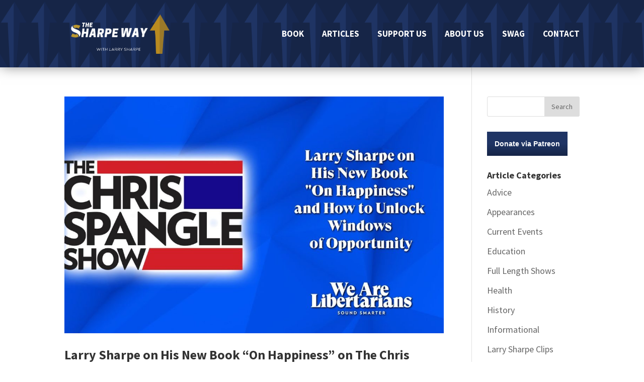

--- FILE ---
content_type: image/svg+xml
request_url: https://sharpeway.com/wp-content/plugins/podcast-subscribe-buttons/assets/img/icons/PocketCasts.svg
body_size: 894
content:
<svg xmlns="http://www.w3.org/2000/svg" viewBox="0 0 64 64" width="64" height="64">
	<style>
		tspan { white-space:pre }
		.shp0 { fill: #f44336 } 
		.shp1 { fill: #ffffff } 
	</style>
	<path id="Layer" class="shp0" d="M6.73 57.27C1.82 52.36 0 44.36 0 32C0 19.64 1.82 11.64 6.73 6.73C11.64 1.82 19.64 0 32 0C44.36 0 52.36 1.82 57.27 6.73C62.18 11.64 64 19.64 64 32C64 44.36 62.18 52.36 57.27 57.27C52.36 62.18 44.36 64 32 64C19.64 64 11.64 62.18 6.73 57.27Z" />
	<path id="Layer" fill-rule="evenodd" class="shp1" d="M31.42 48.63C31.5 48.63 31.57 48.65 31.64 48.68C31.71 48.71 31.77 48.76 31.83 48.81C31.88 48.86 31.92 48.93 31.95 49C31.98 49.07 31.99 49.14 31.99 49.22L31.99 54.06C31.99 54.14 31.97 54.22 31.94 54.29C31.91 54.37 31.87 54.43 31.81 54.49C31.75 54.54 31.69 54.58 31.61 54.61C31.54 54.64 31.46 54.66 31.38 54.65C22.33 54.41 14.28 48.8 10.93 40.38C7.58 31.97 9.55 22.37 15.96 15.96C22.36 9.55 31.97 7.58 40.38 10.93C48.8 14.28 54.41 22.33 54.65 31.38C54.65 31.46 54.64 31.54 54.61 31.61C54.58 31.69 54.54 31.75 54.49 31.81C54.43 31.87 54.36 31.91 54.29 31.94C54.22 31.97 54.14 31.99 54.06 31.99L49.22 31.99C49.14 31.99 49.07 31.98 49 31.95C48.93 31.92 48.86 31.88 48.81 31.83C48.76 31.77 48.71 31.71 48.68 31.64C48.65 31.57 48.63 31.5 48.63 31.42C48.4 24.8 44.27 18.94 38.1 16.5C31.93 14.07 24.91 15.53 20.22 20.22C15.53 24.91 14.07 31.93 16.5 38.1C18.94 44.27 24.8 48.4 31.42 48.63ZM31.99 18.88C33.66 18.88 35.31 19.2 36.86 19.82C38.41 20.44 39.83 21.35 41.04 22.51C42.24 23.66 43.22 25.03 43.91 26.55C44.61 28.07 45 29.71 45.08 31.37C45.09 31.45 45.07 31.53 45.05 31.61C45.02 31.68 44.97 31.75 44.92 31.81C44.86 31.87 44.8 31.91 44.72 31.94C44.65 31.97 44.57 31.99 44.49 31.99L40.65 31.99C40.57 31.99 40.5 31.97 40.43 31.95C40.37 31.92 40.3 31.88 40.25 31.83C40.19 31.78 40.15 31.72 40.12 31.65C40.09 31.59 40.07 31.52 40.06 31.44C39.85 28.28 37.8 25.53 34.83 24.42C31.86 23.3 28.51 24.03 26.27 26.27C24.03 28.51 23.3 31.86 24.42 34.83C25.53 37.8 28.28 39.85 31.44 40.06C31.52 40.07 31.59 40.09 31.65 40.12C31.72 40.15 31.78 40.2 31.83 40.25C31.88 40.3 31.92 40.37 31.95 40.43C31.97 40.5 31.99 40.57 31.99 40.65L31.99 44.49C31.99 44.57 31.97 44.65 31.94 44.72C31.91 44.8 31.87 44.86 31.81 44.92C31.75 44.97 31.68 45.02 31.61 45.05C31.53 45.07 31.45 45.09 31.37 45.08C27.96 44.92 24.74 43.43 22.4 40.92C20.07 38.42 18.81 35.1 18.89 31.68C18.97 28.26 20.39 25.01 22.84 22.62C25.28 20.22 28.57 18.89 31.99 18.88Z" />
</svg>